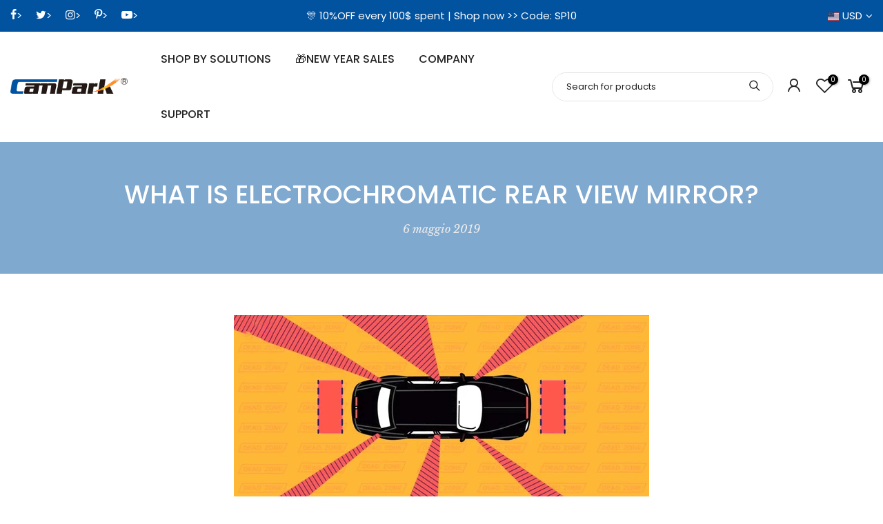

--- FILE ---
content_type: text/html; charset=utf-8
request_url: https://www.google.com/recaptcha/api2/aframe
body_size: 138
content:
<!DOCTYPE HTML><html><head><meta http-equiv="content-type" content="text/html; charset=UTF-8"></head><body><script nonce="Gkzd3QxIKdXlBZTieGrOWA">/** Anti-fraud and anti-abuse applications only. See google.com/recaptcha */ try{var clients={'sodar':'https://pagead2.googlesyndication.com/pagead/sodar?'};window.addEventListener("message",function(a){try{if(a.source===window.parent){var b=JSON.parse(a.data);var c=clients[b['id']];if(c){var d=document.createElement('img');d.src=c+b['params']+'&rc='+(localStorage.getItem("rc::a")?sessionStorage.getItem("rc::b"):"");window.document.body.appendChild(d);sessionStorage.setItem("rc::e",parseInt(sessionStorage.getItem("rc::e")||0)+1);localStorage.setItem("rc::h",'1768968116719');}}}catch(b){}});window.parent.postMessage("_grecaptcha_ready", "*");}catch(b){}</script></body></html>